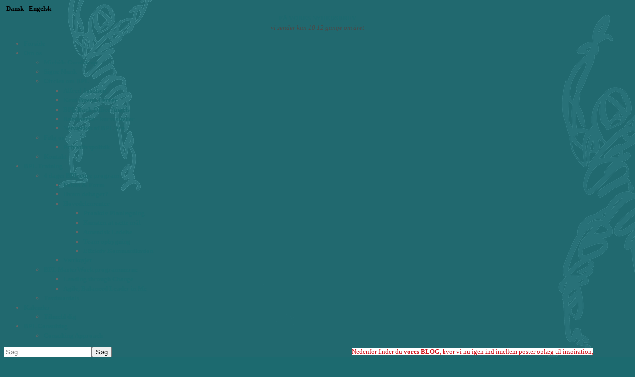

--- FILE ---
content_type: text/html; charset=iso-8859-1
request_url: https://beyondprojectleadership.dk/?id=blog&channel_page_id=2
body_size: 7868
content:
<!DOCTYPE HTML>
<html>
<head>
<base href="https://beyondprojectleadership.dk">
<meta http-equiv="content-type" content="text/html; charset=iso-8859-1" />
<title>Beyond Project Leadership - Kurser & Consulting</title>
<meta name="description" content="Ledelses rådgivning, konsulent opgaver og kurser i autentisk og transformativ ledelse. For dig der har en vigtig opgave, der kræver nytænkning, vil styrke dit personlige lederskab, øge din performance, få folk med dig og skabe resultater ud over det" />
<meta name="keywords" content="autentisk ledelse,authentic leadership,transformation,transformativ ledelse,projektledelse,project management,leadership,ledelses udvikling, projektledelse kursus,ledelses kursus,proceskonsulent,organisationsudvikling,forandringsledelse,change,change" />
<script type="text/javascript" src="admin/Systemfiles/Jquery/jquery-1.9.1.min.js"></script>
<script type="text/javascript" src="admin/Systemfiles/javascript+validate+swfobject.js?v=7"></script>
<link rel="alternate"  href="https://beyondprojectleadership.dk/Feeds/81073" type="application/rss+xml" title="beyondprojectleadership.dk"/>
<style type="text/css">
	.warning{background-color: #FFC5A8;padding: 10px;border: 1px dashed #dddddd; margin-bottom: 5px;}
	.notice{background-color: #77B272;padding: 10px;border: 1px dashed #dddddd; margin-bottom: 5px; color:#ffffff;}
	.welcome100Image{border: 0px;}
	br.innova{display:none;}
	#cmsSnippetsSidebar, #cms-standard-sidebar-left-content-elements-wrap,
	#cms-standard-sidebar-right-content-elements-wrap{width:217px; overflow:hidden;}
	a img{border:0px;}
	img.image-100{width:220px;}
	img.image-50{width:50%;}
	img.image-25{width:25%;}

	button.webshop_add_to_basket {background-image: url('../Mediafiles/Images/add_to_basket.gif');background-repeat: no-repeat;width:110px;border:1px solid #999999;background-color:#eeeeee;background-position: left center;text-align:right;padding-right:10px;}
	#webshop_customer_info_form .invalid input{background: #cc0000; color:#ffffff;}
	#webshop-form-wrap .sep-ver{width:1px; background: #eeeeee;}
	#webshop-form-wrap .sep-hor{height:1px; background: #eeeeee;}

		.cmsContentStandardGuestbookWrap input:not([type="checkbox"]), .cmsContentStandardGuestbookWrap textarea,
	.cmsContentStandardContact_formWrap input, .cmsContentStandardContact_formWrap textarea,
	.cmsContentStandardNewsletterWrap input, .cmsContentStandardNewsletterWrap textarea,
	.cmsContentStandardWebshopWrap input, .cmsContentStandardWebshopWrap textarea{
		border:1px solid #cccccc; padding: 5px; font-size:13px; -webkit-border-radius: 4px; -moz-border-radius: 4px; border-radius: 4px;
	}
	.cmsContentStandardGuestbookWrap table td, .cmsContentStandardContact_formWrap table td, .cmsContentStandardNewsletterWrap table td{background: none;}
	.cmsContentStandardGuestbookWrap button, .cmsContentStandardContact_formWrap button, .cmsContentStandardNewsletterWrap button{
		padding:8px 18px; background: #ffffff; border:1px solid #999999; font-weight: bold; -webkit-border-radius: 4px;
		-moz-border-radius: 4px; border-radius: 4px;
	}
    .lightbox {
        z-index: 1000000 !important;
    }
</style>
<link rel="stylesheet" type="text/css" href="css.php?id=81073" /><link rel="stylesheet" type="text/css" href="admin/Templates/Dynamic/hardcoded-shared/style-agg.php?sid=81073&amp;pid=&amp;lid=42619&amp;template=Dynamic/hardcoded-three-columns&amp;theme=blank&amp;fonts=false&amp;ts=1509464607&custom=748" media="screen" />
<style type="text/css">
	
		#cmsHeaderNav{overflow: none; width:960px;}
		#cmsHeaderNav > ul > li > a{margin-left:0px; margin-right: 0px; padding-left:0px; padding-right: 0px; width: 190px;}
		</style>

<style type="text/css">#cmsSnippetsSidebar, #cms-standard-sidebar-left-content-elements-wrap, #cms-standard-sidebar-right-content-elements-wrap{width:220px;}</style>

</head>
<body id="body" onload="validate_on_change(); " style="background-image: url('/uf/80000_89999/81073/9ed3d45190270fb1bdca2ccc8b9ceaf7.png');background-repeat:no-repeat;background-attachment:fixed;background-color:#1c6a6f;" class="blog">

<div id="cmsOuterWrap1">
<div id="cmsOuterWrap2">
<div id="cmsOuterWrap3">
<div id="cmsOuterWrap4">
	
	<div id="cmsInnerWrap">
		
		<div id="cmsHeaderWrap">
						
			<div id="cmsHeaderInner" class="cmsInnerWrap">				
								
				<div id="cmsLogo" onclick="document.location.href='/'">
					<div id="cmsLogoText" style="color:#df0c0c; font-size:18px;"></div>				</div>
				<div id="cmsQuickLinks">
					<table  cellspacing="0" cellpadding="0"><tr><td><table style="margin:0px 0px 0px 0px;" cellspacing="0" cellpadding="0" border='0'><tr valign="middle"><td>
<a style=" color:#000000; white-space:nowrap;" class="quick_link" href="?lang=42619"><div style="float:left; margin:0 5px 0 0;" class="flag-common flag-dk"></div></a>
</td>
<td>
<a style=" color:#000000; white-space:nowrap;" class="quick_link" href="?lang=42619"><div>Dansk</div></a></td>
<td style="width:5px;">&nbsp;</td>
<td>
<a style=" color:#000000; white-space:nowrap;" class="quick_link" href="?lang=43776"><div style="float:left; margin:0 5px 0 0;" class="flag-common flag-gb"></div></a>
</td>
<td>
<a style=" color:#000000; white-space:nowrap;" class="quick_link" href="?lang=43776"><div>Engelsk</div></a></td>
</tr></table></td></tr></table>				</div>
								<div id="cmsSnippetsHeader" class="cmsSnippetsWrap">
					<div class=''><div style="text-align: center;">
<div style="text-align: center;"><strong><span style="color: #d0131a;"><span style="color: #d0131a;"><a href="?id=817853" target="_blank">F&Aring; VORES NYHEDSBREV</a><br /></span></span></strong><span style="color: #4a4a4a;"><em>vi sender kun 10-12 gange om &aring;ret</em></span></div>
</div></div>				</div>
								<div id="cmsHeaderNavWrap">
					<div id="cmsHeaderNav">
						<ul class="dropdown">
<li id="816937" class=""><a href="https://beyondprojectleadership.dk" title="Forside"  ><span>Forside</span></a>
</li>
<li id="816941" class=""><a href="om-os" title="Om os"  ><span>Om os</span></a>
<ul class="dropdown">
<li id="817866" class=""><a href="michele-gundstrup" title="MIGU"  ><span>Michèle Gundstrup</span></a>
</li>
<li id="1411344" class=""><a href="signe-munk" title="Signe Munk"  ><span>Signe Munk</span></a>
</li>
<li id="1383890" class=""><a href="cirklen-om-beyond-project-leadership" title="Cirklen om Beyond Project Leadership"  ><span>Circlen om BPL</span></a>
<ul class="dropdown">
<li id="1383893" class=""><a href="alfred-josefsen" title="Alfred Josefsen"  ><span>Alfred Josefsen</span></a>
</li>
<li id="828814" class=""><a href="ketti-bueno-ferrer" title="Ketti Bueno Ferrer"  ><span>Ketti Bueno Ferrer</span></a>
</li>
<li id="817870" class=""><a href="modlys-media" title="Back office"  ><span>BPL Back Office Angels</span></a>
</li>
<li id="829451" class=""><a href="kragerup-gods" title="Hotel Hornbækhus"  ><span>Rammerne - kursussteder</span></a>
</li>
<li id="817856" class=""><a href="kunder" title="Netværket"  ><span>Netværket af BPL'ere</span></a>
</li>
</ul>
</li>
<li id="817853" class=""><a href="nyheder" title="Nyhedsbrev"  ><span>Følg os</span></a>
<ul class="dropdown">
<li id="1377272" class=""><a href="privatlivspolitik" title="Privatlivspolitik"  ><span>Privatlivspolitik</span></a>
</li>
</ul>
</li>
<li id="816942" class=""><a href="kontakt" title="Kontakt"  ><span>Kontakt</span></a>
</li>
</ul>
</li>
<li id="816938" class=""><a href="kurser" title="BPL Kurser"  ><span>BPL Training</span></a>
<ul class="dropdown">
<li id="1383183" class=""><a href="4-dages-bpl-core-program" title="4 dages BPL core program"  ><span>4 dages BPL core program</span></a>
<ul class="dropdown">
<li id="824145" class=""><a href="om-bpl" title="Indhold"  ><span>Fokus & Form</span></a>
</li>
<li id="823477" class=""><a href="hvem-deltager" title="Hvem deltager?"  ><span>Hvem deltager?</span></a>
</li>
<li id="1064340" class=""><a href="hovedelementer" title="Hovedelementer"  ><span>Hovedelementer</span></a>
<ul class="dropdown">
<li id="823497" class=""><a href="proaktiv-planlaegning" title="Proaktiv Planlægning"  ><span>Proaktiv Planlægning</span></a>
</li>
<li id="823499" class=""><a href="faelles-maal" title="sætte mål"  ><span>Kunsten at sætte mål</span></a>
</li>
<li id="1064350" class=""><a href="autentisk-ledelse" title="Autentisk Ledelse"  ><span>Autentisk Ledelse</span></a>
</li>
<li id="823491" class=""><a href="den-gode-start-paa-projekt-arbejde" title="Teamet"  ><span>Team opbygning</span></a>
</li>
<li id="823498" class=""><a href="forskellige-taenkestile" title="Effektiv Kommunikation"  ><span>Effektiv Kommunikation</span></a>
</li>
</ul>
</li>
<li id="823501" class=""><a href="vaerktoejer" title="Værktøjer"  ><span>Værktøjer</span></a>
</li>
</ul>
</li>
<li id="1383188" class=""><a href="2-dages-top-up-programmer" title="BPL Masterwork"  ><span>BPL MasterWork programmerne</span></a>
<ul class="dropdown">
<li id="1411345" class=""><a href="leading-through-change" title="Leading through Change"  ><span>Leading through Change</span></a>
</li>
<li id="1326545" class=""><a href="agile-balanced-me-2" title="Agile Me"  ><span>Agile, Balanced Leader in Me</span></a>
</li>
</ul>
</li>
<li id="817857" class=""><a href="testimonials" title="Testimonials"  ><span>Testimonials</span></a>
</li>
</ul>
</li>
<li id="816939" class=""><a href="bplkursuskalender" title="Kalender"  ><span>Kalender</span></a>
<ul class="dropdown">
<li id="826213" class=""><a href="tilmeld-kursus" title="Tilmeld dig"  ><span>Tilmeld dig</span></a>
</li>
</ul>
</li>
<li id="1064309" class=""><a href="consulting-specialopgaver" title="Consulting Opgaver"  ><span>BPL Consulting</span></a>
<ul class="dropdown">
<li id="1064348" class=""><a href="bpl-mindsettet" title="Consulting opg løsning"  ><span>Consulting Approach</span></a>
</li>
</ul>
</li>
</ul>
						<div style="clear:left;"></div>
					</div>
				</div>
			</div>
			
			<div id="cmsHeaderFullWidthWrap">
				
			</div>
		</div>
		
				
		<div id="cmsMiddleWrap">
						
			<div id="cmsMiddleInner" class="cmsInnerWrap">
				
				<table style="width:100%;" cellpadding="0" cellspacing="0">
					
										<tr>		
						<td valign="top" id="cmsLeftCol">						
							<div id="blogSideBar"><div class="blogBarSection"><form id="blogSearchForm" action="?id=blog" method="post"><input id="search" name="search" type="text" size="20" placeholder="Søg" /><input type="submit" value="Søg"/></form></div><div class="blogBarSection">
<h2>Nye indlæg</h2>
<ul id="blogNewestList">
<li><a href="?id=blog&news=39412">Welcome to 18 new BPL leaders</a><small>09-09-2017 12:46</small><div>Wow.... So much energy, so much passion, so many shiny eyes &#128515;<div><a href="?id=blog&news=39412">Læs mere...</a></div></div></li><li><a href="?id=blog&news=39248">Du kan nu booke plads på 2018 holdene</a><small>22-08-2017 10:06</small><div>2017 holdene har v&aelig;ret fuldt booket siden f&oslash;r<div><a href="?id=blog&news=39248">Læs mere...</a></div></div></li><li><a href="?id=blog&news=38760">2017 holdene er næsten fuldt bookede</a><small>07-06-2017 20:36</small><div>Vi har faktisk kun &eacute;n plads tilbage p&aring; holdet til<div><a href="?id=blog&news=38760">Læs mere...</a></div></div></li></ul>
</div>
<div class="blogBarSection"><h2>Kategorier</h2><ul id="blogCategoriesList"><li><a class="" href="?id=blog&channel=2837">Nyheder & Inspiration</a></li></ul></div><div class="blogBarSection"><h2>Tags</h2><a class="blogTagLink2" href="?id=blog&tag=energi">energi</a> <a class="blogTagLink2" href="?id=blog&tag=Linkedin">Linkedin</a> <a class="blogTagLink2" href="?id=blog&tag=rabat">rabat</a> <a class="blogTagLink2" href="?id=blog&tag=BPL træning">BPL træning</a> <a class="blogTagLink2" href="?id=blog&tag=netværksmøde">netværksmøde</a> <a class="blogTagLink2" href="?id=blog&tag=nyheder">nyheder</a> <a class="blogTagLink2" href="?id=blog&tag=workshops">workshops</a> <a class="blogTagLink2" href="?id=blog&tag=jyllandsposten">jyllandsposten</a> <a class="blogTagLink2" href="?id=blog&tag=Michele Gundstrup Consulting">Michele Gundstrup Consulting</a> <a class="blogTagLink2" href="?id=blog&tag=bpl kurser">bpl kurser</a> <a class="blogTagLink2" href="?id=blog&tag=Reinforce">Reinforce</a> </div><div class="blogBarSection"><a target="_blank" class="blogQuickLink blogQuickLinkRSS" href="https://beyondprojectleadership.dk/Feeds/81073">RSS af indlæg</a><a class="blogQuickLink blogQuickLinkHome" href="?id=blog">Blog</a><br /></div></div>							

	<div id="cmsSnippetsSidebar" class="cmsSnippetsWrap">
		<div class=''><div style="text-align: center;">&nbsp;</div>
<div style="text-align: center;">&nbsp;</div>
<div style="text-align: center;"><a title="Tilmelding til BPL" href="?id=826213">&nbsp;<span style="color: #950a0a;">JEG VIL MED! <br /><em>Tag mig direkte til tilmeldings siden</em></span></a>....</div></div>	</div>

						</td>		
						
						<td id="cmsStandardContent" valign="top">							
       						
	<table cellpadding="0" cellspacing="0">
		<tr>	  
			<td width="1"></td>
			<td width="2"></td>
			<td>
		
				
			<style language="css/text">
				#blogContentArea {padding-left:10px; width:490px; overflow:hidden;}
				#blogContentArea h1{margin-top:0px;}
				#blogContentArea{overflow:hidden;}
				div.blogOverview ul{margin:0px; padding:0px;}
				div.blogOverview div.news_description ul{margin:20px 40px; list-style:disc;}
				div.blogOverview div.news_description ul li{margin:0; overflow:visible;}
				#blogContentArea textarea{width:98%;}
				#blogSideBar{text-align:left; overflow:hidden;}
				#blogSideBar div{margin-bottom:15px;}
				#blogSideBar h2{margin:3px 0px; border-bottom:1px solid #dddddd;}
				.newest a{text-decoration:none;}
				.newest li{margin-bottom:1.5em; overflow:hidden;}
				#blogSideBar ul{list-style:none; padding:0px; margin:0px;}
				.news_linklist_wrap{overflow:hidden;}
				.news_title{}
				h1.news_title:hover{text-decoration:underline;}
				.news_description{margin:0px 0px 15px 0px; overflow:hidden;}
				.news_date{font-style:italic; margin-bottom:1em;}
				.news_comments_author{font-weight:bold;}
				.news_comments ul{margin:0px; padding:0px; list-style:none;}
				.blog_notice{padding:8px 8px 8px 25px; border:2px dashed gray; background:url('admin/Mediafiles/Images/yes.gif') no-repeat left center;}
				#blogSearchForm{margin:0px;}
				#blogNewestList li{margin-bottom:0.4em;}
				#blogNewestList li a, #blogCategoriesList li a {display:block;}
				#blogNewestList li div {margin-bottom:0.5em;}
				.blogQuickLink {padding:0.5em 0px 0.5em 18px; display:block;}
				.blogQuickLinkRSS {background:url('admin/Mediafiles/Images/feed-icon-14x14.png') no-repeat left center;}
				.blogQuickLinkHome {background:url('admin/Mediafiles/Images/home.gif') no-repeat left center;}
				.blogQuickLinkEdit {padding:1em 0px 1em 18px; display:block; background:url('admin/Mediafiles/Images/edit.gif') no-repeat left center;}
				.blogTagLink1 {display:inline;font-size:1em !important;}
				.blogTagLink2 {display:inline;font-size:10px !important;}
				.blogTagLink3 {display:inline;font-size:20px !important;}
				.blogTagLink4 {display:inline;font-size:30px !important;}
			</style>
		<div id="blogContentArea" class="blogOverview"><div><span style="background-color: #ffffff; color: #d0131a;">Nedenfor finder du <strong>vores BLOG</strong>, hvor vi nu igen ind imellem&nbsp;poster opl&aelig;g til inspiration, diskussioner, nyheder, mv.&nbsp;</span></div>
<div><span style="color: #d0131a;"><strong>I nyhedsbrevet, </strong>der kun kommer ca 6-8 gange &aring;rligt, vil der v&aelig;re en opsummering af de ting der postes her p&aring; bloggen. S&aring; du kan <a href="?id=817853"><span style="color: #d0131a;">tilmelde dig nyhedsbrevet</span></a> og v&aelig;re sikker p&aring; at holde dig ajour med hvad der kommer - uden at blive overl&aelig;sset med nyheder fra os.&nbsp;<br />-------------------<br />BLOGGEN: </span></div><ul class="newest"><li><div class='news_linklist_wrap'><a href="?id=blog&news=39412"><h1 class="news_title">Welcome to 18 new BPL leaders</h1></a>1 Kommentarer<div class="news_date">09-09-2017 12:46</div><div class="news_description"><div>Wow.... So much energy, so much passion, so many shiny eyes &#128515; Just concluded 4 days of BPL training with leaders from international companies - and once again I'm stunned about the huge steps e</div><div><a href="?id=blog&news=39412">Læs mere...</a></div></div></div></li><li><div class='news_linklist_wrap'><a href="?id=blog&news=39248"><h1 class="news_title">Du kan nu booke plads på 2018 holdene</h1></a><div class="news_date">22-08-2017 10:06</div><div class="news_description"><div>2017 holdene har v&aelig;ret fuldt booket siden f&oslash;r sommerferien, og vi har venteliste p&aring; September holdet 2017, der k&oslash;rer p&aring; engelsk med deltagere fra mange forskellige land</div><div><a href="?id=blog&news=39248">Læs mere...</a></div></div></div></li><li><div class='news_linklist_wrap'><a href="?id=blog&news=38760"><h1 class="news_title">2017 holdene er næsten fuldt bookede</h1></a><div class="news_date">07-06-2017 20:36</div><div class="news_description"><div>Vi har faktisk <strong><span style="color: #228e53;"><em>kun &eacute;n plads tilbage</em></span></strong> p&aring; holdet til <span style="color: #228e53;"><strong>September 2017</strong></span>. Det k&oslash;rer p&aring; engelsk med deltagere fra forskellige firmaer internationalt. S&aring; kender du nogen der bare</div><div><a href="?id=blog&news=38760">Læs mere...</a></div></div></div></li><li><div class='news_linklist_wrap'><a href="?id=blog&news=38073"><h1 class="news_title">Hjælp os med at få et super 2017 maj hold!</h1></a><div class="news_date">20-03-2017 16:59</div><div class="news_description"><div><img src="file.php?id=c23473011fea121cf3f65b17e84a9d99&s=81073" alt="" width="480" /><strong><em>M&aring;ske er det denne her gang dig selv du prioriterer - eller ogs&aring; kender du sikkert en, som du ved ville have stor gl&aelig;de af at tage afsted p&aring; BPL og f&aring; boostet det personl</em></strong><div><a href="?id=blog&news=38073">Læs mere...</a></div></div></div></li><li><div class='news_linklist_wrap'><a href="?id=blog&news=37312"><h1 class="news_title">Hvad betyder energien i organisationen for forretningen?</h1></a>1 Kommentarer<div class="news_date">18-12-2016 19:55</div><div class="news_description"><div>De fleste af os vil nok til enhver tid sige &ldquo;at der sker rigtig meget p&aring; vores arbejdspladser lige nu&rdquo;. Men jeg synes der er kommet en hel anden dybde i &oslash;jnene p&aring; dem i </div><div><a href="?id=blog&news=37312">Læs mere...</a></div></div></div></li><li><div class='news_linklist_wrap'><a href="?id=blog&news=37190"><h1 class="news_title">Keep it simple sparring....og de aftryk vi sætter</h1></a><div class="news_date">30-11-2016 12:00</div><div class="news_description"><div>
<table style="width: 100%;">
<tbody>
<tr>
<td><img src="file.php?id=1dd56dbf98686247f4632f49d616345f&s=81073" alt="" width="240" /></td>
<td><strong>Det var hovedoverskriften for netv&aelig;rksm&oslash;det mandag d. 28 november, </strong>hvor en gruppe ledere og specialister m&oslash;dtes i kulturstaldene p&aring; kanten af k&oslash;dbyen K&oslas</td></tbody></table></div><div><a href="?id=blog&news=37190">Læs mere...</a></div></div></div></li><li><div class='news_linklist_wrap'><a href="?id=blog&news=35828"><h1 class="news_title">Pludselig er halvdelen af 2016 gået....</h1></a>2 Kommentarer<div class="news_date">03-07-2016 12:00</div><div class="news_description"><div>..... den s&aelig;tning har jeg h&oslash;rt en del blandt nuv&aelig;rende og tidligere kolleger de sidste uger, efterh&aring;nden som sommerferie panikken melder sig. Panikken fordi der jo altid lige </div><div><a href="?id=blog&news=35828">Læs mere...</a></div></div></div></li><li><div class='news_linklist_wrap'><a href="?id=blog&news=35829"><h1 class="news_title">Én plads tilbage på BPL i 2016! Ellers er det i 2017....</h1></a><div class="news_date">03-07-2016 10:16</div><div class="news_description"><div><strong>Skal du eller en kollega n&aring; p&aring; BPL i 2016 s&aring; er det nu 23-26 august 2016 -</strong> herefter k&oslash;rer det n&aelig;ste f&oslash;rst i 2017.</div>
<div>&nbsp;</div>
<div>Kunne du selv have lyst til 4 dage med </div><div><a href="?id=blog&news=35829">Læs mere...</a></div></div></div></li><li><div class='news_linklist_wrap'><a href="?id=blog&news=35230"><h1 class="news_title">BPL kurser 2016</h1></a><div class="news_date">11-05-2016 22:42</div><div class="news_description"><div>De sidste 4 m&aring;neder er der sket s&aring; ufatteligt meget, der har taget al min fokus og energi - p&aring; den fede m&aring;de! MEN, det har betydet at jeg gang p&aring; gang har udskudt fx at f</div><div><a href="?id=blog&news=35230">Læs mere...</a></div></div></div></li><li><div class='news_linklist_wrap'><a href="?id=blog&news=33323"><h1 class="news_title">Nytårstanker</h1></a><div class="news_date">08-01-2016 10:33</div><div class="news_description"><div><strong>Nyt&aring;ret og januar er for mange der hvor man g&oslash;r sig tanker om &aring;ret der gik, og hvad man det kommende &aring;r skal have mere eller mindre af.</strong> Nogle s&aelig;tter decideret nogle nyt&</div><div><a href="?id=blog&news=33323">Læs mere...</a></div></div></div></li></ul><p><a href="?id=blog"><</a> &nbsp;
<a  href="?id=blog">1</a> &nbsp;
<a style="font-weight:bold; font-size:1.2em;" href="?id=blog&channel_page_id=2">2</a> &nbsp;
<a  href="?id=blog&channel_page_id=3">3</a> &nbsp;
<a  href="?id=blog&channel_page_id=4">4</a> &nbsp;
<a  href="?id=blog&channel_page_id=5">5</a> &nbsp;
<a  href="?id=blog&channel_page_id=6">6</a> &nbsp;
<a  href="?id=blog&channel_page_id=7">7</a> &nbsp;
<a  href="?id=blog&channel_page_id=8">8</a> &nbsp;
<a  href="?id=blog&channel_page_id=9">9</a> &nbsp;
<a href="?id=blog&channel_page_id=3">></a> &nbsp;
</p><div>&nbsp;</div></div><div style='margin-left:8px; width:490px;'>
							<div id='cmsSnippetsContentTop' class='cmsSnippetsWrap'><div class=''><div><img style="float: right;" src="/uf/80000_89999/81073/M/60438181825f726ed90e96d4ef6dbb6a.png" alt="" width="240" /></div></div></div>
						  </div>		
				<!--Headline-->
				<table cellspacing="0" cellpadding="0" width="490">
				  	<tr> 	  
				 	  	<td width="6" valign="top"></td>
						<td class="standard-page-headline-wrap">
													</td>
					</tr>
				</table>
	
				<div style='margin-left:8px; width:490px;'>
							<div id='cmsSnippetsContentBottom' class='cmsSnippetsWrap'></div>
						  </div>			</td>
			<td width="2"></td>
			<td width="1"></td>
		</tr>
	</table>


       						
						</td>										  																	
						
						<td valign="top" id="cmsRightCol">		
														

						</td>
						
					</tr>
															
				</table>

			</div>
			
		</div>
		
		<div id="cmsFooterWrap">
						
			<div id="cmsFooterInner" class="cmsInnerWrap">
				
				<div id="cmsContactWrap" class="template">
	      			Beyond Project Leadership  - Training & Consulting 						   			
				</div>
				
								<div id="cmsSnippetsFooter" class="cmsSnippetsWrap">
									</div>
								
				<div id="cmsBrandingLink">
					
<div id="commercialLinkInnerWrap"><a style="line-height: 100%;" class="commercial_link" href="https://bricksite.com" target="_blank" >Bricksite.com</a></div>
				</div>
			</div>			
			
		</div>
		
	</div>
<!-- End main wraps -->
</div>	
</div>
</div>
</div>


<script type="text/javascript">
var _gaq = _gaq || [];
_gaq.push(['_setAccount', 'UA-68706213-1']);
_gaq.push(['_trackPageview']);
(function() {
  var ga = document.createElement('script'); ga.type = 'text/javascript'; ga.async = true;
  ga.src = ('https:' == document.location.protocol ? 'https://ssl' : 'http://www') + '.google-analytics.com/ga.js';
  var s = document.getElementsByTagName('script')[0]; s.parentNode.insertBefore(ga, s);
})();
</script>

<script type="text/javascript">
var pkBaseURL = (("https:" == document.location.protocol) ? "https://cmsstats.com/" : "http://cmsstats.com/");
document.write(unescape("%3Cscript src='" + pkBaseURL + "piwik.js' type='text/javascript'%3E%3C/script%3E"));

</script><script type="text/javascript">
try {
  var piwikTracker = Piwik.getTracker(pkBaseURL + "piwik.php", 8573);
  piwikTracker.trackPageView();
  piwikTracker.enableLinkTracking();
  piwikTracker.setRequestMethod("POST");
} catch( err ) {}
</script><noscript><p><img src="https://cmsstats.com/piwik.php?idsite=8573" style="border:0" alt="" /></p></noscript>


<script>
  (function (w,i,d,g,e,t,s) {w[d] = w[d]||[];t= i.createElement(g);
    t.async=1;t.src=e;s=i.getElementsByTagName(g)[0];s.parentNode.insertBefore(t, s);
  })(window, document, '_gscq','script','//widgets.getsitecontrol.com/116416/script.js');
</script>
<script type="text/javascript">
var snippet_str = '<div id="cmsSnippetsFloatBottom" style="position:fixed;bottom:0px;width:100%;z-index:99999;"></div>';
$(document).ready(function() {
	var iDiv = document.createElement('div');
	iDiv.id = 'cmsStickyFooterWrap';
	iDiv.innerHTML=snippet_str;
	document.getElementsByTagName('body')[0].appendChild(iDiv);
});
</script>
<script type="text/javascript">	
	$(window).load(function(){		
		var headerNavItemPos; var headerNavItemsTotalWidth = 0; 
		var headerNavWidthTmp = 960; 
		var bHeaderNavsHidden = 0; var headerNavHiddenItems = "";		
		$('#cmsHeaderNav > ul > li').each(function(){
			headerNavItemsTotalWidth += $(this).width();
			if (headerNavItemsTotalWidth > headerNavWidthTmp){
				headerNavHiddenItems += '<li>'+$(this).html()+'</li>'; $(this).hide(); bHeaderNavsHidden = 1;
			}
		});					
			});
</script>
</body>
</html>

--- FILE ---
content_type: text/css;charset=iso-8859-1
request_url: https://beyondprojectleadership.dk/css.php?id=81073
body_size: 728
content:
h1{font-family: Trebuchet MS;color: #1c6a6f;font-size: 18px;font-weight: normal;text-decoration: none;line-height: 150%;}
h2{font-family: Trebuchet MS;color: #1c6a6f;font-size: 16px;font-weight: normal;text-decoration: none;line-height: 150%;}
h3{font-family: Trebuchet MS;color: #cccccc;font-size: 14px;font-weight: normal;text-decoration: none;line-height: 150%;}
body, td{font-family: Century Gothic;color: #666666;font-size: 13px;font-weight: normal;text-decoration: none;line-height: 150%;}
h4{font-family: Arial;color: #cc0000;font-size: 12px;font-weight: bold;text-decoration: none;margin: 0px;}
a{font-family: Century Gothic;color: #1c6a6f;font-size: 13px;font-weight: bold;text-decoration: none;line-height: 150%;}
a:visited{font-family: Century Gothic;color: #1c6a6f;font-size: 13px;font-weight: bold;text-decoration: none;line-height: 150%;}
a:hover{font-family: Century Gothic;color: #20c39c;font-size: 13px;font-weight: bold;text-decoration: none;line-height: 150%;}
a:active{font-family: Century Gothic;color: #1c6a6f;font-size: 13px;font-weight: bold;text-decoration: none;line-height: 150%;}

/* SLIMBOX */
#lbOverlay {position: fixed;z-index: 9999;left: 0;top: 0;width: 100%;height: 100%;background-color: #000;cursor: pointer;}
#lbCenter, #lbBottomContainer {position: absolute;z-index: 9999;overflow: hidden;background-color: #fff;}
.lbLoading {background: #fff url(admin/Systemfiles/Jquery/slimbox/2.04/css/loading.gif) no-repeat center;}
#lbImage {position: absolute;left: 0;top: 0;border: 10px solid #fff;background-repeat: no-repeat;}
#lbPrevLink, #lbNextLink {display: block;position: absolute;top: 0;width: 50%;outline: none;}
#lbPrevLink {left: 0;}
#lbPrevLink:hover {background: transparent url(admin/Systemfiles/Jquery/slimbox/2.04/css/prevlabel.gif) no-repeat 0 15%;}
#lbNextLink {right: 0;}
#lbNextLink:hover {background: transparent url(admin/Systemfiles/Jquery/slimbox/2.04/css/nextlabel.gif) no-repeat 100% 15%;}
#lbBottom {font-family: Verdana, Arial, Geneva, Helvetica, sans-serif;font-size: 10px;color: #666;line-height: 1.4em;text-align: left;border: 10px solid #fff;border-top-style: none;}
#lbCloseLink {display: block;float: right;width: 66px;height: 22px;background: transparent url(admin/Systemfiles/Jquery/slimbox/2.04/css/closelabel.gif) no-repeat center;margin: 5px 0;outline: none;}
#lbCaption, #lbNumber {margin-right: 71px;}
#lbCaption {font-weight: bold;}

